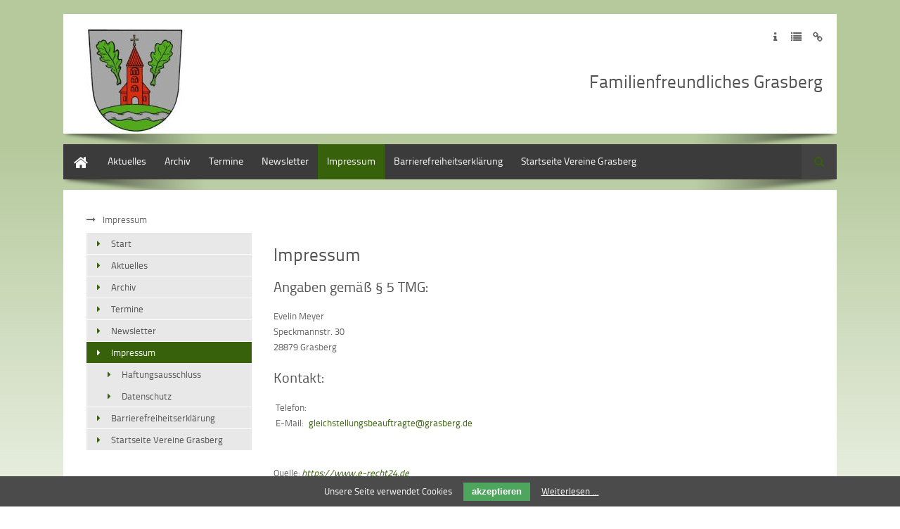

--- FILE ---
content_type: text/html; charset=utf-8
request_url: https://www.vereine-grasberg.de/index.php/1054.html
body_size: 5016
content:
<!DOCTYPE html>
<html lang="de">
<head>

  <meta charset="utf-8">
  <title>Impressum - Vereine-Grasberg</title>
  <base href="https://www.vereine-grasberg.de/">

  <meta name="robots" content="index,follow">
  <meta name="description" content="">
  <meta name="keywords" content="">
  <meta name="generator" content="Contao Open Source CMS">

      <link rel="stylesheet" href="system/modules/dlh_googlemaps/assets/frontend.css">
<link rel="stylesheet" href="system/modules/cookiebar/assets/cookiebar.min.css">
<link rel="stylesheet" href="assets/css/d0af4b0ec118.css">
  <script src="https://code.jquery.com/jquery-1.11.3.min.js"></script>
<script>window.jQuery || document.write('<script src="assets/jquery/core/1.11.3/jquery.min.js">\x3C/script>')</script>
<script src="https://ajax.googleapis.com/ajax/libs/mootools/1.5.2/mootools.min.js"></script>
<script>window.MooTools || document.write('<script src="assets/mootools/core/1.5.2/mootools-core.js">\x3C/script>')</script>
  <script src="assets/js/56e67a9e1736.js"></script>
<script src="https://maps.google.com/maps/api/js?key=&language=de"></script>
<script src="system/modules/cookiebar/assets/cookiebar.min.js"></script>
<link rel="stylesheet" href="files/theme_files/webfont/stylesheet.css" type="text/css" charset="utf-8" />
<link rel="stylesheet" href="files/theme_files/font-awesome/css/font-awesome.min.css">
<link rel="icon" type="image/x-icon" href="files/theme_files/favicon/favicon.png">
<meta name="viewport" content="width=device-width">
<script src="https://maps.googleapis.com/maps/api/js?libraries=places&key=AIzaSyAPRiU_YAEpudyJXhFOiz6cM9I7rr3Z8Xk"></script>
<meta name="google-site-verification" content="nN0D6PMISxR1UhyPZBCfbfPxku0dakOWT2kwoXTCAQc" />
  <!--[if lt IE 9]><script src="assets/html5shiv/3.7.2/html5shiv.js"></script><![endif]-->
<body id="top" class="mac chrome webkit ch131">

  <div id="wrapper">

          <header id="header">
        <div class="inside">
          
<div class="mod_content" id="logo">

<!-- indexer::stop -->

<div class="ce_image block">

  
  
  <figure class="image_container">

          <a href="index.php/start-1044.html">
    
    

<img src="assets/images/3/Wappen_Grasberg-a27556e3.jpg" width="140" height="150" alt="">



          </a>
    
    
  </figure>


</div>
<!-- indexer::continue -->

</div>

<div class="mod_article social_media_icons responsive_hidden">

<!-- indexer::stop -->


<div class="ce_hyperlink icon-info first block">

  
  
    <a href="index.php/1054.html" class="hyperlink_txt" title="Impressum" rel="">Zum Impressum</a>
  

</div>

<div class="ce_hyperlink icon-list block">

  
  
    <a href="index.php/datenschutz-1182.html" class="hyperlink_txt" title="Datenschutzerklärung" rel="">Zur Datenschutzerklärung</a>
  

</div>

<div class="ce_hyperlink icon-link last block">

  
  
    <a href="index.php/haftungsausschluss-1181.html" class="hyperlink_txt" title="Disclaimer" rel="">Zum Disclaimer</a>
  

</div>
<!-- indexer::continue -->

</div>

<div class="clear"></div>
<div class="mod_article header_article responsive_hidden">

<!-- indexer::stop -->


<div class="ce_text colored first last block" style="margin-top:20px;">

  
      <h1 style="text-align: right;">Familienfreundliches Grasberg</h1>  
  
  
</div>
<!-- indexer::continue -->

</div>

<div class="clear"></div>        </div>
      </header>
        
    		<div class="custom">
			<div id="Menusection">
				<div class="inside">
    				
<!-- indexer::stop -->
<nav class="mod_navigation mainmenu block">

  
  <a href="index.php/1054.html#skipNavigation386" class="invisible">Navigation überspringen</a>

  
<ul class="level_1">
            <li class="sibling first"><a href="index.php/start-1044.html" title="Start" class="sibling first">Start</a></li>
                <li class="sibling"><a href="index.php/1045.html" title="Aktuelles" class="sibling">Aktuelles</a></li>
                <li class="sibling"><a href="index.php/1047.html" title="Archiv" class="sibling">Archiv</a></li>
                <li class="sibling"><a href="index.php/1048.html" title="Termine" class="sibling">Termine</a></li>
                <li class="sibling"><a href="index.php/1053.html" title="Newsletter" class="sibling">Newsletter</a></li>
                <li class="active submenu"><span class="active submenu" aria-haspopup="true">Impressum</span>
<ul class="level_2">
            <li class="first"><a href="index.php/haftungsausschluss-1181.html" title="Haftungsausschluss" class="first">Haftungsausschluss</a></li>
                <li class="last"><a href="index.php/datenschutz-1182.html" title="Datenschutz" class="last">Datenschutz</a></li>
      </ul>
</li>
                <li class="sibling"><a href="index.php/barrierefreiheitserklaerung-1345.html" title="Barrierefreiheitserklärung" class="sibling">Barrierefreiheitserklärung</a></li>
                <li class="sibling last"><a href="index.php/start.html" title="Startseite Vereine Grasberg" class="sibling last">Startseite Vereine Grasberg</a></li>
      </ul>

  <a id="skipNavigation386" class="invisible">&nbsp;</a>

</nav>
<!-- indexer::continue -->

<!-- indexer::stop -->
<div class="mod_search block">

      <h6>Suche</h6>
  
  
  
<form action="index.php/suche.html" method="get">
  <div class="formbody">
        <label for="ctrl_keywords_24" class="invisible">Suchbegriffe</label>
    <input type="search" name="keywords" id="ctrl_keywords_24" class="text" value="">
    <input type="submit" id="ctrl_submit_24" class="submit" value="Suchen">
  </div>
</form>

  
  

</div>
<!-- indexer::continue -->
 
    				<div class="clear"></div>
				</div>
			</div>
		</div>
    	
    	
        
    <div id="container">
    <div class="container_inside">
    
<!-- indexer::stop -->
<div class="mod_breadcrumb responsive_hidden block">

  
  
  <ul>
                  <li class="active last">Impressum</li>
            </ul>


</div>
<!-- indexer::continue -->

      <div id="main">
        <div class="inside">
          
<div class="mod_article first last block" id="article-2613">

  
  
<div class="ce_text first last block">

  
      <h1>Impressum</h1>
<h2>Angaben gemäß § 5 TMG:</h2>
<p>Evelin Meyer<br> Speckmannstr. 30<br> 28879 Grasberg</p>
<h2>Kontakt:</h2>
<table>
<tbody>
<tr>
<td>Telefon:</td>
<td>&nbsp;</td>
</tr>
<tr>
<td>E-Mail:</td>
<td><a href="&#109;&#97;&#105;&#108;&#116;&#111;&#58;&#x67;&#x6C;&#x65;&#x69;&#99;&#x68;&#x73;&#116;&#101;&#x6C;&#x6C;&#x75;&#110;&#x67;&#x73;&#x62;&#x65;&#97;&#117;&#x66;&#116;&#114;&#x61;&#x67;&#x74;&#x65;&#64;&#x67;&#114;&#x61;&#115;&#x62;&#101;&#114;&#x67;&#46;&#100;&#x65;" class="email">&#x67;&#x6C;&#x65;&#x69;&#99;&#x68;&#x73;&#116;&#101;&#x6C;&#x6C;&#x75;&#110;&#x67;&#x73;&#x62;&#x65;&#97;&#117;&#x66;&#116;&#114;&#x61;&#x67;&#x74;&#x65;&#64;&#x67;&#114;&#x61;&#115;&#x62;&#101;&#114;&#x67;&#46;&#100;&#x65;</a></td>
</tr>
</tbody>
</table>
<p>&nbsp;</p>
<p>Quelle: <em><a href="https://www.e-recht24.de/impressum-generator.html">https://www.e-recht24.de</a></em></p>  
  
  
</div>

  
  
</div>

        </div>
              </div>

              <aside id="left">
          <div class="inside">
            
<!-- indexer::stop -->
<nav class="mod_navigation block">

  
  <a href="index.php/1054.html#skipNavigation387" class="invisible">Navigation überspringen</a>

  
<ul class="level_1">
            <li class="sibling first"><a href="index.php/start-1044.html" title="Start" class="sibling first">Start</a></li>
                <li class="sibling"><a href="index.php/1045.html" title="Aktuelles" class="sibling">Aktuelles</a></li>
                <li class="sibling"><a href="index.php/1047.html" title="Archiv" class="sibling">Archiv</a></li>
                <li class="sibling"><a href="index.php/1048.html" title="Termine" class="sibling">Termine</a></li>
                <li class="sibling"><a href="index.php/1053.html" title="Newsletter" class="sibling">Newsletter</a></li>
                <li class="active submenu"><span class="active submenu" aria-haspopup="true">Impressum</span>
<ul class="level_2">
            <li class="first"><a href="index.php/haftungsausschluss-1181.html" title="Haftungsausschluss" class="first">Haftungsausschluss</a></li>
                <li class="last"><a href="index.php/datenschutz-1182.html" title="Datenschutz" class="last">Datenschutz</a></li>
      </ul>
</li>
                <li class="sibling"><a href="index.php/barrierefreiheitserklaerung-1345.html" title="Barrierefreiheitserklärung" class="sibling">Barrierefreiheitserklärung</a></li>
                <li class="sibling last"><a href="index.php/start.html" title="Startseite Vereine Grasberg" class="sibling last">Startseite Vereine Grasberg</a></li>
      </ul>

  <a id="skipNavigation387" class="invisible">&nbsp;</a>

</nav>
<!-- indexer::continue -->
          </div>
        </aside>
      
            </div>
    </div>

    
          <footer id="footer">
        <div class="inside">
          
<div class="mod_article">

<!-- indexer::stop -->


<div class="ce_text bordered first block sc sc4 sc-count0 sc-first sc4-first">

      <h4>Kontakt</h4>
  
      <p>&nbsp;</p>
<p>Familienfreundliches Grasberg</p>  
  
  
</div>

<div class="ce_dlh_googlemaps block sc sc4-3 sc-count1 sc-last sc4-3-last sc-close">

<div class="dlh_googlemap block" id="dlh_googlemap_1" style="width:100px;height:230px;"><noscript><p><img src="https://maps.google.com/maps/api/staticmap?center=53.17978,8.98407&amp;zoom=12&amp;maptype=roadmap&amp;language=de&amp;size=100x230&amp;markers=53.17978,8.98407" alt=""></p></noscript></div>

<script>

function gmap1_initialize() {
	var gmap1_Options = {

		zoom: 12		, center: new google.maps.LatLng(53.17978,8.98407)
		, mapTypeId: google.maps.MapTypeId.ROADMAP		, draggable: true		, disableDoubleClickZoom: true		, scrollwheel: false

        		, mapTypeControl: true
		, mapTypeControlOptions: {
			style: google.maps.MapTypeControlStyle.DEFAULT			, position: google.maps.ControlPosition.TOP_RIGHT						, mapTypeIds: [
									google.maps.MapTypeId.HYBRID									,google.maps.MapTypeId.ROADMAP									,google.maps.MapTypeId.SATELLITE								]
					}
    	

                , overviewMapControl: true
        , overviewMapControlOptions: {
            opened: true        }
        

                , streetViewControl: true
        , streetViewControlOptions: {
            position: google.maps.ControlPosition.TOP_LEFT        }
        

                , rotateControl: true
        , rotateControlOptions: {
            position: google.maps.ControlPosition.TOP_LEFT        }
        

                , panControl: true
        , panControlOptions: {
            position: google.maps.ControlPosition.TOP_LEFT        }
        

        		, zoomControl: true
		, zoomControlOptions: {
			style: google.maps.ZoomControlStyle.DEFAULT,
			position: google.maps.ControlPosition.TOP_LEFT		}
		

				, scaleControl: true
		, scaleControlOptions: {
			position: google.maps.ControlPosition.BOTTOM_LEFT		}
		

		
    };

    google.maps.event.addDomListener(window, 'resize', function() {
        var center = gmap1.getCenter();
 
        google.maps.event.trigger(gmap1, 'resize');
        gmap1.setCenter(center);
    });

    var gmap1 = new google.maps.Map(document.getElementById("dlh_googlemap_1"), gmap1_Options);
    var gmap1_markers = [];

    
        var gmap1_0_marker = new google.maps.Marker({
    position: new google.maps.LatLng(53.17978,8.98407)
    , map: gmap1            , icon: new google.maps.MarkerImage('https://chart.googleapis.com/chart?chst=d_map_pin_letter&chld=%E2%80%A2|ffffff'
        , new google.maps.Size(21,34)
        , new google.maps.Point(0,0)
        , new google.maps.Point(10,34))
        , shadow: new google.maps.MarkerImage('https://chart.googleapis.com/chart?chst=d_map_pin_shadow'
        , new google.maps.Size(40,37)
        , new google.maps.Point(0,0)
        , new google.maps.Point(12,35))
                , title:"Ort"
                , zIndex: 1            });
    gmap1_markers.push(gmap1_0_marker);
                    var gmap1_0_infowindow = new google.maps.InfoWindow({
        position: new google.maps.LatLng(53.17978,8.98407),
                content: '<div><div>Gemeinde Grasberg</div><div>Speckmannstr. 30</div><div>28879 Grasberg</div><div class="routinglink"><a href="https://www.google.com/maps/preview?saddr=&daddr=Speckmannstr.+30%2C+Grasberg&ie=UTF8&hl=de" onclick="window.open(this.href); return false;">Routenplanung</a>&nbsp;von&nbsp;Ihrer&nbsp;Adresse:<br><form action="https://maps.google.com/maps" method="get" target="_new"><input type="hidden" name="daddr" value="Speckmannstr. 30, Grasberg"><input type="hidden" name="ie" value="UTF8"><input type="hidden" name="hl" value="de"><input type="text" class="text" name="saddr" /><input type="submit" class="submit" value="ok" /></form></div></div>'
        });
        google.maps.event.addListener(gmap1_0_marker, 'click', function() {
        gmap1_0_infowindow.open(gmap1);
        });
            
	if(window.gmap1_dynmap){
		gmap1_dynmap(gmap1);
	}

    
    }

if(window.addEvent) {
    window.addEvent('domready', function() {
        gmap1_initialize();
    });
} else if(typeof jQuery == "function") {
    jQuery(document).ready(function(){
        gmap1_initialize();
    });
} else {
    window.setTimeout("gmap1_initialize()", 500);
}

</script>

</div>
<div class="sc-clear"></div>
<div class="line"></div><!-- indexer::continue -->

</div>

<div class="clear"></div>        </div>
      </footer>
    
  </div>

  
<script src="assets/jquery/ui/1.11.4/jquery-ui.min.js"></script>
<script>
  (function($) {
    $(document).ready(function() {
      $(document).accordion({
        // Put custom options here
        heightStyle: 'content',
        header: 'div.toggler',
        collapsible: true,
        create: function(event, ui) {
          ui.header.addClass('active');
          $('div.toggler').attr('tabindex', 0);
        },
        activate: function(event, ui) {
          ui.newHeader.addClass('active');
          ui.oldHeader.removeClass('active');
          $('div.toggler').attr('tabindex', 0);
        }
      });
    });
  })(jQuery);
</script>

<script src="assets/jquery/colorbox/1.6.1/js/colorbox.min.js"></script>
<script>
  (function($) {
    $(document).ready(function() {
      $('a[data-lightbox]').map(function() {
        $(this).colorbox({
          // Put custom options here
          loop: false,
          rel: $(this).attr('data-lightbox'),
          maxWidth: '95%',
          maxHeight: '95%'
        });
      });
    });
  })(jQuery);
</script>

<script src="assets/jquery/mediaelement/2.21.2/js/mediaelement-and-player.min.js"></script>
<script>
  (function($) {
    $(document).ready(function() {
      $('video,audio').filter(function() {
          return $(this).parents('picture').length === 0;
      }).mediaelementplayer({
        // Put custom options here
        pluginPath: '/assets/jquery/mediaelement/2.21.2/',
        flashName: 'legacy/flashmediaelement.swf',
        silverlightName: 'legacy/silverlightmediaelement.xap'
      });
    });
  })(jQuery);
</script>

<script src="assets/swipe/2.0/js/swipe.min.js"></script>
<script>
  (function($) {
    $(document).ready(function() {
      $('.ce_sliderStart').each(function(i, cte) {
        var s = $('.content-slider', cte)[0],
            c = s.getAttribute('data-config').split(',');
        new Swipe(s, {
          // Put custom options here
          'auto': parseInt(c[0]),
          'speed': parseInt(c[1]),
          'startSlide': parseInt(c[2]),
          'continuous': parseInt(c[3]),
          'menu': $('.slider-control', cte)[0]
        });
      });
    });
  })(jQuery);
</script>

<script src="assets/jquery/tablesorter/2.0.5/js/tablesorter.js"></script>
<script>
  (function($) {
    $(document).ready(function() {
      $('.ce_table .sortable').each(function(i, table) {
        $(table).tablesorter();
      });
    });
  })(jQuery);
</script>

<script>setTimeout(function(){var e=function(e,t){try{var n=new XMLHttpRequest}catch(r){return}n.open("GET",e,!0),n.onreadystatechange=function(){this.readyState==4&&this.status==200&&typeof t=="function"&&t(this.responseText)},n.send()},t="system/cron/cron.";e(t+"txt",function(n){parseInt(n||0)<Math.round(+(new Date)/1e3)-86400&&e(t+"php")})},5e3);</script>

<script src="files/theme_files/responsive_navigation/jquery.responsinav.min.js"></script>
<script>
$(function(){
    $(window).responsinav({ breakpoint: 1139 });
});
</script>
<script type="text/javascript" src="files/theme_files/quicksand/jquery.quicksand.js"></script>
<script type="text/javascript" src="files/theme_files/quicksand/quicksand.js"></script>

<!-- Piwik -->
<script type="text/javascript">
  var _paq = _paq || [];
  _paq.push(["setDomains", ["*.www.vereine-grasberg.de","*.vereine-grasberg.de"]]);
  _paq.push(['trackPageView']);
  _paq.push(['enableLinkTracking']);
  (function() {
    var u="//piwik.wizard.de/";
    _paq.push(['setTrackerUrl', u+'piwik.php']);
    _paq.push(['setSiteId', 92]);
    var d=document, g=d.createElement('script'), s=d.getElementsByTagName('script')[0];
    g.type='text/javascript'; g.async=true; g.defer=true; g.src=u+'piwik.js'; s.parentNode.insertBefore(g,s);
  })();
</script>
<noscript><p><img src="//piwik.wizard.de/piwik.php?idsite=92" style="border:0;" alt="" /></p></noscript>
<!-- End Piwik Code -->

      <script>
              setTimeout(function(){jQuery.ajax("system/cron/cron.txt",{complete:function(e){var t=e.responseText||0;parseInt(t)<Math.round(+(new Date)/1e3)-86400&&jQuery.ajax("system/cron/cron.php")}})},5e3)
          </script>
  

<!-- indexer::stop -->
<div id="cookiebar" class="bottom">
	<span>Unsere Seite verwendet Cookies</span>
	<button onclick="setCookieBar('COOKIEBAR_26'); return false;">akzeptieren</button>
		<a href="index.php/cookies.html" title="Weiterlesen …">Weiterlesen …</a>
	</div>
<!-- indexer::continue -->
</body>
</html>